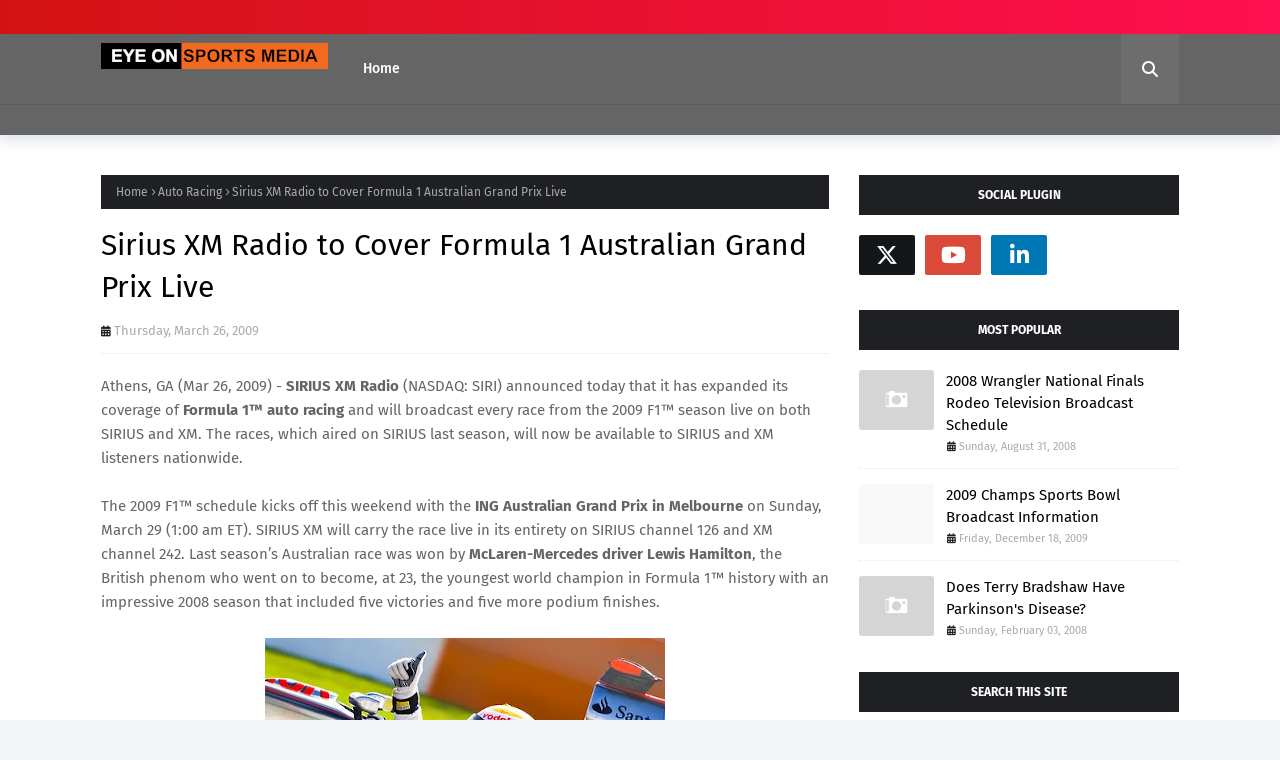

--- FILE ---
content_type: text/javascript; charset=UTF-8
request_url: http://www.eyeonsportsmedia.com/feeds/posts/default/-/Auto%20Racing?alt=json-in-script&max-results=3&callback=jQuery11240308848352011422_1769813117436&_=1769813117437
body_size: 14669
content:
// API callback
jQuery11240308848352011422_1769813117436({"version":"1.0","encoding":"UTF-8","feed":{"xmlns":"http://www.w3.org/2005/Atom","xmlns$openSearch":"http://a9.com/-/spec/opensearchrss/1.0/","xmlns$blogger":"http://schemas.google.com/blogger/2008","xmlns$georss":"http://www.georss.org/georss","xmlns$gd":"http://schemas.google.com/g/2005","xmlns$thr":"http://purl.org/syndication/thread/1.0","id":{"$t":"tag:blogger.com,1999:blog-5214755505913496802"},"updated":{"$t":"2025-10-22T16:52:58.942-04:00"},"category":[{"term":"ESPN"},{"term":"CBS Sports"},{"term":"College Football"},{"term":"College Basketball"},{"term":"National Football League"},{"term":"NBC Sports"},{"term":"Fox Sports"},{"term":"Press Conference Transcripts"},{"term":"Golf"},{"term":"2009 NCAA Men's Basketball Championships"},{"term":"Talent Profiles"},{"term":"Major League Baseball"},{"term":"Press Releases"},{"term":"Southeastern Conference"},{"term":"2009-2010 College Football Bowl Schedule and Broadcast Information"},{"term":"NFL Network"},{"term":"PGA Tour"},{"term":"Social Media"},{"term":"Sports Emmy Awards"},{"term":"2010 Sports Emmy Awards"},{"term":"31st Annual Sports Emmy Awards"},{"term":"Fact Sheets"},{"term":"NFL"},{"term":"2009 NFL Broadcasting Assignments"},{"term":"NBC Sunday Night Football"},{"term":"ABC Sports"},{"term":"Big Ten Network"},{"term":"Nationwide Tour"},{"term":"Social Networking"},{"term":"Big Ten Network Profiles (All)"},{"term":"Bowl Championship Series"},{"term":"ESPN College Gameday"},{"term":"Just for Fun"},{"term":"Photo Galleries"},{"term":"Women's College Basketball"},{"term":"College Hoops"},{"term":"General"},{"term":"Monday Night Football"},{"term":"New Media"},{"term":"Sports USA Radio Network"},{"term":"Talent Profiles - Sports USA Radio Network"},{"term":"NBA"},{"term":"Super Bowl XLIV"},{"term":"2010 Winter Olympics"},{"term":"BCS"},{"term":"ESPN Networks"},{"term":"ESPN2"},{"term":"Executive Profiles"},{"term":"NFL on Fox"},{"term":"Tiger Woods"},{"term":"Social Software"},{"term":"2008 NFL Broadcasting Assignments"},{"term":"Bloggers and Journalism"},{"term":"MLB"},{"term":"NBC Sports Press Releases"},{"term":"NESN"},{"term":"New England Sports Network"},{"term":"Photo Gallery"},{"term":"Sports Media Best Practices"},{"term":"Twitter"},{"term":"2007-2008 College Football Bowl Schedule Broadcast Information"},{"term":"CBS College Sports Network"},{"term":"ESPNU"},{"term":"Jim Nantz"},{"term":"Raycom Sports"},{"term":"Super Bowl"},{"term":"Television Broadcast Schedules"},{"term":"2010 Press Releases"},{"term":"Big Ten Network Profiles (Talent)"},{"term":"Live Blogs"},{"term":"Olympic Games"},{"term":"2008 NCAA Men's Basketball Championships"},{"term":"Commentary"},{"term":"National Hockey League"},{"term":"Video"},{"term":"Athens Regional Foundation Classic"},{"term":"Curling"},{"term":"ESPN Deportes"},{"term":"2008 Sports Emmy Awards"},{"term":"29th Annual Sports Emmy Award Nominations"},{"term":"Fox Sports Press Releases"},{"term":"Media"},{"term":"NHL"},{"term":"2007-2008 College Football Bowl Schedule"},{"term":"2008 College Football Broadcast Schedules"},{"term":"2009-2010 Men's College Basketball"},{"term":"Baseball"},{"term":"Blogs"},{"term":"Curling Television Schedules"},{"term":"Lincoln Financial Sports"},{"term":"The Masters"},{"term":"2009-2010 College Football Television Schedules"},{"term":"ESPN Radio"},{"term":"ESPN360"},{"term":"Talent Profiles - CBS Sports"},{"term":"Bill Chuck"},{"term":"Bob Costas"},{"term":"Darren Rovell"},{"term":"Dave Rowe"},{"term":"Facebook"},{"term":"Fox NFL Sunday"},{"term":"NCAA"},{"term":"Play-By-Play Announcers - Radio"},{"term":"Play-by-Play Profiles"},{"term":"Studio Host Profiles"},{"term":"Super Bowl XLII"},{"term":"Verne Lundquist"},{"term":"2008 Olympics"},{"term":"2009 Bloodshot Eyeball Awards"},{"term":"2009-2010 Curling Television Schedules"},{"term":"2010 Bowl Championship Series"},{"term":"2010 Television Broadcast Schedules"},{"term":"College Basketball Play-By-Play Announcers"},{"term":"National Basketball Association"},{"term":"SEC Football"},{"term":"SportsCenter"},{"term":"Studio Analyst Profiles"},{"term":"TSN CA"},{"term":"Tom Hammond"},{"term":"University of Georgia"},{"term":"2010 Nielsen Ratings"},{"term":"BCS on Fox"},{"term":"Big Ten Tonight"},{"term":"ESPN Press Releases"},{"term":"ESPN Regional Television"},{"term":"Lance Barrow"},{"term":"MLB Network"},{"term":"NASCAR"},{"term":"Sports Illustrated"},{"term":"Super Bowl XLIII"},{"term":"Talent Profiles - ESPN\/ABC Sports"},{"term":"Tim Brando"},{"term":"Universal Sports"},{"term":"Women's College Hoops"},{"term":"2008 College Basketball Invitational"},{"term":"2008 SEC Football Championship"},{"term":"2008 SEC Men's Basketball Championships"},{"term":"2009 Major League Baseball Post-Season"},{"term":"Brent Musburger"},{"term":"CSTV"},{"term":"College Football Play-By-Play Announcers"},{"term":"Craig Silver"},{"term":"ESPN BracketBusters"},{"term":"ESPN College Football"},{"term":"Executive Profiles (Big Ten Network)"},{"term":"FSN South"},{"term":"Figure Skating"},{"term":"Fox Sports BCS Coverage"},{"term":"Gary Danielson"},{"term":"Golf Analysts"},{"term":"Guest Columns"},{"term":"Larry Munson"},{"term":"Media Tools"},{"term":"Sideline Reporters- Radio"},{"term":"Stadion Athens Classic"},{"term":"TNT"},{"term":"Television Production"},{"term":"The Golf Channel"},{"term":"The Open Championship"},{"term":"Tracy Wolfson"},{"term":"Turner Sports"},{"term":"Washington Redskins"},{"term":"2008-2009 College Football Bowl Schedule"},{"term":"2008-2009 College Football Bowl Schedule Broadcast Information"},{"term":"2009 Nielsen Ratings"},{"term":"2010 NCAA Men's Basketball Tournament"},{"term":"2010 NFL Playoff Television Schedules"},{"term":"Big Ten Network Profiles (Executive)"},{"term":"Billy Packer"},{"term":"Bobby Knight"},{"term":"Bryant Gumbel"},{"term":"Colin Cowherd"},{"term":"Daryn Kagan"},{"term":"Dave Neal"},{"term":"Game Analysts - Radio"},{"term":"HBO Sports"},{"term":"Inside the NFL"},{"term":"Journalism"},{"term":"Kirk Herbstreit"},{"term":"MLB Photo Galleries"},{"term":"Polls"},{"term":"Raycom"},{"term":"Reader Questions\/Comments"},{"term":"Sirius XM Radio"},{"term":"Sports Media Blogs"},{"term":"Steve Scheer"},{"term":"TV Analyst Profiles"},{"term":"Tennis"},{"term":"UGA Football"},{"term":"USBWA"},{"term":"2009 NCAA Basketball Championships"},{"term":"2009-2010 College Basketball Television Schedules"},{"term":"2009-2010 College Football Broadcasting Assignments"},{"term":"2009-2010 NBA Broadcast Schedules"},{"term":"960 the Ref"},{"term":"Bill Pidto"},{"term":"Bobby Clampett"},{"term":"Boston Red Sox"},{"term":"Brad Nessler"},{"term":"Brand Management"},{"term":"CBS Sports Press Releases"},{"term":"Charles Davis"},{"term":"Chicago Tribune"},{"term":"CoSIDA"},{"term":"Craig James"},{"term":"Deadspin"},{"term":"Dick Vitale"},{"term":"E:60"},{"term":"ESPN Classic"},{"term":"Erin Andrews"},{"term":"Fox Sports Supports"},{"term":"George Bodenheimer"},{"term":"Gus Johnson"},{"term":"Horse Racing"},{"term":"Lee Corso"},{"term":"MLB on Fox"},{"term":"NASCAR on Fox"},{"term":"NBA on ABC"},{"term":"Obituaries"},{"term":"PGA Tour on CBS Sports"},{"term":"Sideline Reporter Profiles"},{"term":"Soccer"},{"term":"Sports Photographs"},{"term":"Steve Milton"},{"term":"Technology in Media"},{"term":"Tony Kornheiser"},{"term":"University of Connecticut"},{"term":"University of Florida"},{"term":"University of Kentucky"},{"term":"University of Missouri"},{"term":"University of Pittsburgh"},{"term":"Villanova"},{"term":"Westwood One"},{"term":"Women's College Basketball 2007-2008 TV Schedule"},{"term":"2007 NFL Broadcasting Assignments (All)"},{"term":"2008 BCS Bowl Game Replays"},{"term":"2008 Summer Olympics"},{"term":"2008 Television Broadcast Schedules"},{"term":"2008 World Series"},{"term":"2009 BCS Bowl Game Replays"},{"term":"2009 BCS Championship Game"},{"term":"2009 Masters"},{"term":"Awards"},{"term":"Boston Bruins"},{"term":"Bowl Games and Social Media"},{"term":"Boxing"},{"term":"CBS News"},{"term":"Chris Berman"},{"term":"Claude Felton"},{"term":"College Basketball Game Analyst"},{"term":"Craig Bolerjack"},{"term":"Disney"},{"term":"ESPN the Magazine"},{"term":"Executive Profiles (ESPN)"},{"term":"FSN Florida"},{"term":"Figure Skating Broadcast Schedules"},{"term":"Georgia Tech"},{"term":"Gonzaga"},{"term":"Interviews"},{"term":"James Brown"},{"term":"Jefferson-Pilot Sports"},{"term":"Joe Paterno"},{"term":"Journalists"},{"term":"Lane Kiffin"},{"term":"LeslieAnne Wade"},{"term":"Mizlou Sports News Network"},{"term":"Pardon the Interruption"},{"term":"Penn State"},{"term":"Purdue"},{"term":"Regional Sports Networks"},{"term":"Sean McManus"},{"term":"Sun Sports"},{"term":"TBS"},{"term":"Tim Tebow"},{"term":"Turner Broadcasting System"},{"term":"USA Today"},{"term":"United States Basketball Writers Association"},{"term":"University of Georgia Football"},{"term":"University of Louisville"},{"term":"University of North Carolina"},{"term":"University of Oklahoma"},{"term":"Versus"},{"term":"World Championship Sports Network"},{"term":"2008 NCAA Basketball Championships"},{"term":"2009 ESPNU BracketBusters"},{"term":"2009 SEC Championship"},{"term":"2009-2010 College Football Bowl Games"},{"term":"2010 BCS Championship Game"},{"term":"60 Minutes"},{"term":"Alabama Football"},{"term":"Army - Navy Game"},{"term":"Atlanta Journal-Constitution"},{"term":"Big East"},{"term":"Bob Rathbun"},{"term":"Book Reviews"},{"term":"CBSSports.com"},{"term":"CNBC"},{"term":"CTV"},{"term":"Clark Kellogg"},{"term":"College Football Photo Galleries"},{"term":"Color Analyst Profiles"},{"term":"Comcast"},{"term":"Comcast\/Charter Southeast Sports (CSS)"},{"term":"Cowbell Girl"},{"term":"Dan Bonner"},{"term":"Dick Enberg"},{"term":"Digital Media"},{"term":"Duke University"},{"term":"ESPN Golf Schools"},{"term":"Economy"},{"term":"Emmy Awards"},{"term":"FSN North"},{"term":"Featured Content"},{"term":"Frank Mercogliano"},{"term":"Futuradosmil Photo Galleries"},{"term":"HBO"},{"term":"Hannah Storm"},{"term":"High School Football"},{"term":"Houston Chronicle"},{"term":"Jay Bilas"},{"term":"Jim Cornell"},{"term":"Joe Buck"},{"term":"Joe Tessitore"},{"term":"John Madden"},{"term":"Karl Ravech"},{"term":"Kelly Tilghman"},{"term":"MLB Tonight"},{"term":"Media Rights"},{"term":"Men's College Basketball 2007-2008 Basketball TV Schedule"},{"term":"Men's College Basketball 2008-2009 Basketball TV Schedule"},{"term":"Michigan State University"},{"term":"Mike Arnold"},{"term":"Mike Tirico"},{"term":"Minority Coaches"},{"term":"NBA on TNT"},{"term":"NFL Films"},{"term":"National Finals Rodeo"},{"term":"Neil Best"},{"term":"Niagara University"},{"term":"Outside the Lines"},{"term":"Phil Simms"},{"term":"Producer Profiles"},{"term":"Seth Davis"},{"term":"SportSouth"},{"term":"Stadium Photo Galleries"},{"term":"Syracuse University"},{"term":"Talent Assignments - NBC Sports 2008 Summer Olympic Games"},{"term":"Teddy Atlas"},{"term":"Television Graphics"},{"term":"Terry Bradshaw"},{"term":"Thom Brennaman"},{"term":"Tim McCarver"},{"term":"U.S. Open (Golf)"},{"term":"University of Georgia Basketball"},{"term":"University of Memphis"},{"term":"Urban Meyer"},{"term":"Vin DeVito"},{"term":"WCSN"},{"term":"Washington Post"},{"term":"2007 NFL Broadcasting Assignments (Fox Sports)"},{"term":"2008 ALCS"},{"term":"2008 Bloodshot Eyeball Awards"},{"term":"2008 NCAA Women's Basketball Championships"},{"term":"2009 - 2010 NFL Schedules"},{"term":"2009 MLB All-Star Game"},{"term":"2009 Major League Baseball TV Schedules"},{"term":"2009-2010 Women's College Basketball"},{"term":"2010 Daytona 500"},{"term":"2010 Major League Baseball TV Schedules"},{"term":"2010 NHL WInter Classic"},{"term":"ABC"},{"term":"ACC Photo Galleries"},{"term":"About this Site"},{"term":"Al Michaels"},{"term":"American Hockey League"},{"term":"Andy Katz"},{"term":"Artie Kempner"},{"term":"Artículos en español"},{"term":"Athens Banner-Herald"},{"term":"Atlanta Falcons"},{"term":"Australian Open"},{"term":"Baltimore Sun"},{"term":"Baseball Press Releases"},{"term":"Big Ten Football Saturday"},{"term":"Big Ten Tip-Off Show"},{"term":"Bill Hunter Photo Galleries"},{"term":"Bill Raftery"},{"term":"Birthdays and Milestones"},{"term":"Bleacher Report"},{"term":"Bob Trumpy"},{"term":"Boise State"},{"term":"Boston Marathon"},{"term":"Breaking News"},{"term":"Brent Musberger"},{"term":"British Open"},{"term":"Broadcasting Jobs"},{"term":"Buzz Bissinger"},{"term":"CNN\/SI"},{"term":"Champions Tour"},{"term":"Chip Towers"},{"term":"Chris Fowler"},{"term":"Chris Martin"},{"term":"College Basketball Press Releases"},{"term":"College Basketball Studio Analysts"},{"term":"College Football Game Analysts"},{"term":"College Sports"},{"term":"College Sports Information Directors of America (CoSIDA)"},{"term":"Cricket"},{"term":"Cris Collinsworth"},{"term":"Cycling"},{"term":"Cycling Television Schedules"},{"term":"Dave Baker"},{"term":"David Pollack"},{"term":"DirectTV"},{"term":"ESPN Anchor Profiles"},{"term":"ESPN Deportes La Revista"},{"term":"ESPN Photos"},{"term":"ESPN Publishing"},{"term":"ESPN ScoreCenter"},{"term":"ESPNEWS"},{"term":"Ed Goren"},{"term":"Ed Sherman"},{"term":"Executive Profiles - Fox Sports New York"},{"term":"FSN"},{"term":"Figure Skating Press Releases"},{"term":"Football Night in America 2009 Notes and Quotes"},{"term":"Frank Chirkinian"},{"term":"Gerry DiNardo"},{"term":"Golf Broadcast Schedules"},{"term":"Holly Rowe"},{"term":"Howard Griffith"},{"term":"IBM"},{"term":"Idaho State University"},{"term":"Jenn Brown"},{"term":"Jimmy Sexton"},{"term":"Joe Schad"},{"term":"John Fontana"},{"term":"Journalistic Ethics"},{"term":"Ken Aagaard"},{"term":"Ken Fang"},{"term":"Kevin Harlan"},{"term":"LSU"},{"term":"Larry Conley"},{"term":"Leon Schweir"},{"term":"Linda Malino"},{"term":"Mark Grant"},{"term":"Mark Silverman"},{"term":"Matthew Stafford"},{"term":"Media Management"},{"term":"Men's College Basketball 2008-2009 TV Broadcast Schedule"},{"term":"Michael Phelps"},{"term":"Mike Patrick"},{"term":"NBA Play-ByPlay"},{"term":"NBA TV"},{"term":"NCAA Football"},{"term":"NCAA Men's Basketball Tournament Host Sites"},{"term":"NESN SportsDesk"},{"term":"NFL Play-By-Play"},{"term":"National Sportscaster and Sportswriters Hall of Fame"},{"term":"New York Times"},{"term":"Newsday"},{"term":"Nick Faldo"},{"term":"PGA Tour Television Broadcast Schedules"},{"term":"People on the Move"},{"term":"Pete Carroll"},{"term":"Picture Spotlight From Yardbarker"},{"term":"Privacy Issues"},{"term":"Professional Bull Riders"},{"term":"Rainbow Sports Networks"},{"term":"Real Sports with Bryant Gumbel"},{"term":"Roberto Abramowitz"},{"term":"Ryan Yanoshak"},{"term":"Sarah Palin"},{"term":"Shaquille O'Neal"},{"term":"Showtime Sports"},{"term":"Sports Advertising"},{"term":"Sports Anchor Profiles"},{"term":"Sports Business Daily"},{"term":"Sports Information"},{"term":"Sports Marketing"},{"term":"Sports Media Monopolies"},{"term":"Sports Movies"},{"term":"Sports TV Jobs"},{"term":"Sportswriter Profiles"},{"term":"Steve Beurlein"},{"term":"Steve Buckhantz"},{"term":"Steve Karasik"},{"term":"Steve McNair"},{"term":"Stewart Mandel"},{"term":"TCU"},{"term":"TCU Football"},{"term":"TV Reporter Profiles"},{"term":"Talent Profiles - FSN Florida"},{"term":"Talent Profiles - Sun Sports"},{"term":"Talent Profiles - The Golf Channel"},{"term":"Television Crew Photos"},{"term":"Tennessee Football"},{"term":"Texas"},{"term":"Texas Tech"},{"term":"The NFL on CBS"},{"term":"The SEC on CBS"},{"term":"Tom Watson"},{"term":"Tony Barnhart"},{"term":"Tony Petitti"},{"term":"USC Football"},{"term":"USO Tours"},{"term":"Universal Sports Press Releases"},{"term":"University of Arizona"},{"term":"University of Kansas"},{"term":"University of Michigan"},{"term":"WWE"},{"term":"Washington Redskins Interviews"},{"term":"Wayne Larrivee"},{"term":"Whit Watson"},{"term":"Will Leitch"},{"term":"World Wrestling Entertainment"},{"term":"Xavier University"},{"term":"2008 MLB Championship Broadcast Schedules"},{"term":"2008 NCAA Division I Men's Ice Hockey Championships"},{"term":"2008 National Finals Rodeo"},{"term":"2008 Nielsen Ratings"},{"term":"2008-2009 Curling Television Schedules"},{"term":"2009 Baseball Television Schedules"},{"term":"2009 Bowl Championship Game"},{"term":"2009 NBA Television Broadcast Schedules"},{"term":"2009 Sports Emmy Awards"},{"term":"2009-2010 NFL Broacast Schedules"},{"term":"2010 Masters"},{"term":"2010 NHL Game of the Week"},{"term":"2010 World Cup Photo Galleries"},{"term":"2011 NCAA Men's Basketball Tournament"},{"term":"29th Annual Sports Emmy Awards"},{"term":"30th Annual Sports Emmy Award Nominations"},{"term":"30th Annual Sports Emmy Awards"},{"term":"A.J. Daulerio"},{"term":"AHL"},{"term":"AHL All-Star Game"},{"term":"AP"},{"term":"Ahmad Rashad"},{"term":"Amar'e Stoudemire"},{"term":"Anaheim Ducks"},{"term":"Association for Women in Sports Media (AWSM)"},{"term":"Atlantic Coast Conference"},{"term":"Auburn University Football"},{"term":"Auto Racing"},{"term":"BBC"},{"term":"BBC Television Broadcast Schedules"},{"term":"BCS Championship Press Conferences"},{"term":"Baseball Tonight"},{"term":"Big 12 Conference"},{"term":"Big East Network"},{"term":"Big Ten Extra Points"},{"term":"Bill Simmons"},{"term":"Binghamton University"},{"term":"Bob Davie"},{"term":"Bob Dekas"},{"term":"Boise State Football"},{"term":"Bonnie Bernstein"},{"term":"Books"},{"term":"Boomer Esiason"},{"term":"Boston Sports Media Watch"},{"term":"Brendan O'Reilly"},{"term":"Brian Billick"},{"term":"British Broadcasting Corporation"},{"term":"Bruce Madej."},{"term":"Business Controls"},{"term":"CBC"},{"term":"CBS Sportsline"},{"term":"Cal Ripken"},{"term":"Canadian Broadcasting Company"},{"term":"Charlie Carlucci"},{"term":"Charron Fisher"},{"term":"Chris Collinsworth"},{"term":"Chris Pika"},{"term":"Chris Svendsen"},{"term":"Chuck Will"},{"term":"Citizen Journalists"},{"term":"College Football Analysts"},{"term":"College Lacrosse"},{"term":"Colorado State Football"},{"term":"Comcast SportsNet"},{"term":"Concussions"},{"term":"Costas NOW"},{"term":"Dan Fouts"},{"term":"Dave Archer"},{"term":"Dave Revsine"},{"term":"David Barron"},{"term":"David Feherty"},{"term":"David Stern"},{"term":"Dennis Eckersley"},{"term":"Detroit Lions"},{"term":"Digger Phelps"},{"term":"Director Profiles"},{"term":"Drexel"},{"term":"Duke"},{"term":"ESPN 3D"},{"term":"ESPN Books"},{"term":"ESPN GameDay"},{"term":"ESPN Owned Bowl Games"},{"term":"ESPN Photo Galleries"},{"term":"ESPN the Weekend"},{"term":"ESPN2 HD"},{"term":"ESPNU BracketBusters"},{"term":"England Sport Photo Galleries"},{"term":"Ernie Harwell"},{"term":"Ernie Johnson"},{"term":"Executive Profiles (CBS Sports)"},{"term":"Executive Profiles - MSG Media"},{"term":"FIFA U-20 World Cup"},{"term":"FSN Bay Area"},{"term":"FSN New England"},{"term":"FWAA"},{"term":"Fact Sheets (Radio Networks)"},{"term":"Fang's Bites"},{"term":"Fantasy Sports"},{"term":"Fiesta Bowl Press Conferences"},{"term":"Football Night in America"},{"term":"Fox SN South"},{"term":"Friday Night Fights"},{"term":"Furman Bisher"},{"term":"Game Analysts - NBA"},{"term":"Garry Patterson"},{"term":"Gary McCord"},{"term":"Georgia Tech Photo Galleries"},{"term":"Glen Mason"},{"term":"Golf Play-By-Play Commentators"},{"term":"Greg Amsinger"},{"term":"Harry Kalas"},{"term":"Hazel Mae"},{"term":"Hockey"},{"term":"Hockey Broadcast Information"},{"term":"Hockey Press Releases"},{"term":"Horizon League"},{"term":"Hulu"},{"term":"Industry News"},{"term":"Inspirational Stories"},{"term":"Instant Replay"},{"term":"Ironman"},{"term":"Ironman Triathlon"},{"term":"Jake Olson"},{"term":"Jake Wade Award"},{"term":"Jim Gray"},{"term":"Jimmy Dykes"},{"term":"Jimmy Rayburn"},{"term":"Jimmy V Classic"},{"term":"Joe Band"},{"term":"Joe Favorito"},{"term":"John Daly"},{"term":"John Kaltefleiter"},{"term":"John King"},{"term":"Keith Clinkscales"},{"term":"Kenny Albert"},{"term":"Kentucky Derby"},{"term":"Las Vegas Bowl"},{"term":"Laurie Orlando"},{"term":"Le Moyne College"},{"term":"Lisa Salters"},{"term":"Los Angeles Angels Photo Galleries"},{"term":"Lute Olson"},{"term":"Marathon"},{"term":"Mark McGwire"},{"term":"Mark Richt"},{"term":"Marty Aronoff"},{"term":"Matt Millen"},{"term":"Matt Stafford"},{"term":"Matt Stewart"},{"term":"Matt Stinchcomb"},{"term":"Men's College Basketball"},{"term":"Men's College Basketball 2009-2010 TV Schedule"},{"term":"Michael Bamberger"},{"term":"Michael Vick"},{"term":"Microsoft Silverlight"},{"term":"Mid-American Conference (MAC)"},{"term":"Mike Aresco"},{"term":"Mike Burks"},{"term":"Mike Stamus"},{"term":"Minor League Baseball Play-By-Play Announcers"},{"term":"Minorities in Sports Media"},{"term":"Mobile Data"},{"term":"Monday Night Countdown"},{"term":"NASCAR on TNT"},{"term":"NBC News"},{"term":"NCAA Basketball"},{"term":"NCAA Blogging Policy"},{"term":"NFR"},{"term":"NY Times"},{"term":"Nancy Lieberman"},{"term":"Nashville Predators"},{"term":"National Spelling Bee"},{"term":"New York Yankees"},{"term":"Nick Saban"},{"term":"Nielsen Ratings"},{"term":"Nielsen Research"},{"term":"Nielson Ratings"},{"term":"Nodar Kumaritashvili"},{"term":"O.J. Simpson"},{"term":"OMNI Television"},{"term":"Ohio State"},{"term":"Olympic Sports"},{"term":"One Shining Moment"},{"term":"Oscar Robinson Trophy"},{"term":"PGA Championship"},{"term":"Pam Ward"},{"term":"Pat Forde"},{"term":"Pat Haden"},{"term":"Patrick Herde"},{"term":"Peabody Awards"},{"term":"Phil Mickelson"},{"term":"Playoff PAC"},{"term":"Presentations"},{"term":"Production Tools"},{"term":"Race in Sports Media"},{"term":"Radio"},{"term":"Rainbow Media"},{"term":"Ray Frager"},{"term":"Raúl Allegre"},{"term":"Revista ESPN"},{"term":"Ric LaCivita"},{"term":"Rich Russo"},{"term":"Rick Majerus"},{"term":"Roger Goodell"},{"term":"Rogers Sportsnet"},{"term":"Rugby"},{"term":"SEC Media Days 2009"},{"term":"SEC Men's Basketball"},{"term":"SEC Network"},{"term":"Score Media"},{"term":"Sean McDonough"},{"term":"Sean Taylor"},{"term":"Shaun Brooks Photo Galleries"},{"term":"Siena"},{"term":"Sirius NFL Radio"},{"term":"Skip Bayless"},{"term":"Slideshows"},{"term":"Snowboarding"},{"term":"Soccer Photo Galleries"},{"term":"Software Tools"},{"term":"Sports Broadcasting Careers"},{"term":"Sports Business Journal"},{"term":"Sports Comedy"},{"term":"Sports Media"},{"term":"Sports Media Careers"},{"term":"Sports Media Journal"},{"term":"Sports Media Publicationa"},{"term":"Statistics"},{"term":"Stephen Colbert"},{"term":"Steroids"},{"term":"Steve Phillips"},{"term":"Stuart Scott"},{"term":"Studio Hosts - Radio"},{"term":"SunSports"},{"term":"Super Bowl Commercials"},{"term":"Suzanne Smith"},{"term":"Suzy Kolber"},{"term":"Suzy Shuster"},{"term":"Swoosh Inside Nike"},{"term":"TBI"},{"term":"TNT Press Releases"},{"term":"TV Sports History"},{"term":"Talent Profiles - Curling"},{"term":"Ted Gangi"},{"term":"Tennis Television Schedules"},{"term":"The Big Lead"},{"term":"The Daly Planet"},{"term":"The Herd with Colin Cowherd"},{"term":"Tim Brant"},{"term":"Tim Doyle"},{"term":"Tim Finchem"},{"term":"Tom Jackson"},{"term":"Tommy Tuberville"},{"term":"Tony La Russa"},{"term":"U.S. Marshals"},{"term":"University of Florida Football"},{"term":"V Foundation. ESPYS"},{"term":"VARTV.com. Virginia-Pilot"},{"term":"WBNG"},{"term":"WWOR-TV"},{"term":"Washington Huskies"},{"term":"Washington Nationals"},{"term":"Western Kentucky"},{"term":"World Cup Photo Galleries"},{"term":"XM Radio"},{"term":"Álvaro Martín"},{"term":"2007 Heisman Trophy Presentation"},{"term":"2007 Media Eclipse Award"},{"term":"2007 NFL Broadcasting Assignments (CBS Sports)"},{"term":"2007 National Finals Rodeo"},{"term":"2007 SEC Championship"},{"term":"2008 AFC Championship Game"},{"term":"2008 BCS Championship Game"},{"term":"2008 Fiesta Bowl"},{"term":"2008 Football Night in America"},{"term":"2008 Men's NIT"},{"term":"2008 Men's National Invitational Tournament"},{"term":"2008 NCAA Division I Wrestling Championships"},{"term":"2008 NCAA Men's Division I Lacrosse Championship"},{"term":"2008 Pre-Season NIT"},{"term":"2008 The NFL on CBS"},{"term":"2008 World Series Production Assignments"},{"term":"2008-2009 College Basketball"},{"term":"2009 Bowl Championship Series"},{"term":"2009 Heisman Trophy Presentation"},{"term":"2009 Mens's Pre-Season NIT"},{"term":"2009 NCAA Men's Division I Lacrosse Championship"},{"term":"2009 NCAA Women's Basketball Championship"},{"term":"2009 NFL Draft"},{"term":"2009 National Finals Rodeo"},{"term":"2009 Women's Pre-Season NIT"},{"term":"2009-2010 College Football Bowl TV Ratings"},{"term":"2009-2010 NFL Broadcast Schedules"},{"term":"2010 -2011 NFL Television Schedules"},{"term":"2010 Australian Open"},{"term":"2010 College Lacrosse Broadcast Schedules"},{"term":"2010 FIFA World Cup"},{"term":"2010 NFL Playoffs"},{"term":"2010 Pro Bowl"},{"term":"2010 Winter Games Photo Galleries"},{"term":"2010-2011 College Football Television Schedules"},{"term":"2011 NHL WInter Classic"},{"term":"2016 Olympics"},{"term":"31st Annual Sports Emmy Award Nominations"},{"term":"32st Annual Sports Emmy Award Nominations"},{"term":"ABC Family"},{"term":"ABC Radio"},{"term":"ABC’s Wide World of Sports"},{"term":"ACC"},{"term":"ACC Women's Basketball"},{"term":"ACLU"},{"term":"ADHD"},{"term":"AOL Fanhouse"},{"term":"APTN"},{"term":"AVID"},{"term":"Accidents"},{"term":"Acknowledgements"},{"term":"Adam Freifeld"},{"term":"Adam James"},{"term":"Adolph Rupp"},{"term":"Africa Cup of Nations"},{"term":"Agents"},{"term":"Al Trautwig"},{"term":"Alabama Photo Galleries"},{"term":"Alba Colon"},{"term":"Alex Flanagan"},{"term":"Alex Rodriguez"},{"term":"Alexander Wolff"},{"term":"All American Bowl"},{"term":"Allan Kreda"},{"term":"Alycia Lane"},{"term":"American Idol"},{"term":"Andre Ware"},{"term":"Andrea Joyce"},{"term":"Andrew Magee"},{"term":"Andy Brickley"},{"term":"Andy Gresh"},{"term":"Andy Staple"},{"term":"Apollo 11"},{"term":"Arena Football League"},{"term":"Arizona Football"},{"term":"Arkansas"},{"term":"Armed Forces Bowl"},{"term":"Art Harris"},{"term":"Arthur Blank"},{"term":"Arthur Harris"},{"term":"Asian Television Network"},{"term":"Associated Press"},{"term":"Association of Women in Radio and Television (AWRT)"},{"term":"At the Half"},{"term":"Atlanta Hawks"},{"term":"Atlantic 10"},{"term":"Audio Gaffes"},{"term":"Auto Racing Broadcast Schedules"},{"term":"Awful Announcing"},{"term":"BCA"},{"term":"BYU Football"},{"term":"Baltimore Orioles Photo Galleries"},{"term":"Baltimore Ravens Photo Galleries"},{"term":"Barack Obama"},{"term":"Barry Pederson"},{"term":"Barry Switzer"},{"term":"Baseball Books"},{"term":"Basketball Hall of Fame"},{"term":"Basketball Photo Galleries"},{"term":"Basketball Times"},{"term":"Bass Fishing"},{"term":"Belarus Sport Photo Galleries"},{"term":"Ben Roethlisberger"},{"term":"Big East Photo Galleries"},{"term":"Big East Tournament"},{"term":"Big Ten Men's Basketball"},{"term":"Big Ten Network Profiles (Production)"},{"term":"Bill Macatee"},{"term":"Bill Parcells"},{"term":"Bill Rosinski"},{"term":"Billy Henderson"},{"term":"Billy Mays"},{"term":"Billy-Ball"},{"term":"Black Coaches and Administrators"},{"term":"Black Magic"},{"term":"Blackberry Applications"},{"term":"Blogs with Balls"},{"term":"Bob Griese"},{"term":"Bob Matina"},{"term":"Bob Molinaro"},{"term":"Bob Neal"},{"term":"Bob Papa"},{"term":"Bob Raissman"},{"term":"Bob Rauscher"},{"term":"Bob Ryan"},{"term":"Bob Schukai"},{"term":"Bob Uecker"},{"term":"Bobby Dodd Stadium"},{"term":"Bobby Petrino"},{"term":"Bobby Ross"},{"term":"Bowl Games"},{"term":"Boxing Writers Association of America (BWAA)"},{"term":"Brad Faxon"},{"term":"Brandon Coutu"},{"term":"Brant Ringler"},{"term":"Breeders Cup"},{"term":"Brendon Todd"},{"term":"Brennan Webb"},{"term":"Brian Barnhart"},{"term":"Brian VanGorder"},{"term":"British Sky Broadcasting"},{"term":"Bruce Feldman"},{"term":"Bruce Madej"},{"term":"Bruce Pearl"},{"term":"Buck Belue"},{"term":"Buck Lanford"},{"term":"Bud Selig"},{"term":"Bull Riding"},{"term":"Burke Magnus"},{"term":"CBS College Sports"},{"term":"CBS Mobile"},{"term":"CBS'"},{"term":"CCollege Ice Hockey"},{"term":"CINE Golden Eagle Awards"},{"term":"CNN"},{"term":"CNet"},{"term":"Cable TV"},{"term":"Canadian Tour"},{"term":"Canon"},{"term":"Cara Capuano"},{"term":"Carter Blackburn"},{"term":"Cathy Baretto"},{"term":"Cathy Weeden"},{"term":"Chad Ochocinco"},{"term":"Charles Bloom"},{"term":"Charlie Moore"},{"term":"Charlie Weis"},{"term":"Chicago Sun-Times"},{"term":"Chicago White Sox Photo Galleries"},{"term":"Chick-fil-A Kickoff Game"},{"term":"Chip Carey"},{"term":"Chris Brame"},{"term":"Chris Jessee"},{"term":"Chris McCloskey"},{"term":"Chris Myers"},{"term":"Chris Petersen"},{"term":"Chris Spielman"},{"term":"Christine Brennan"},{"term":"Christine Driessen"},{"term":"Chyron"},{"term":"Chyron Duet"},{"term":"Chyron Infinit"},{"term":"Cincinnati Bearcat Photo Galleries"},{"term":"Cincinnati Reds"},{"term":"Clarke Kellogg"},{"term":"Clemson"},{"term":"Cleveland Cavaliers"},{"term":"Colleen Dominguez"},{"term":"College Athletics"},{"term":"College Baseball Play-By-Play"},{"term":"College Basketball Photo Galleries"},{"term":"College Foootball"},{"term":"College Football Nielsen Ratings"},{"term":"College Football Press Conference Transcripts"},{"term":"College Football Press Releases"},{"term":"College Football Ratngs"},{"term":"College Football Rebroadcasts"},{"term":"College GameDay"},{"term":"College Gymnastics"},{"term":"College Hockey"},{"term":"College Hoops 2Night"},{"term":"College Hoops Photo Galleries"},{"term":"College Ice Hockey"},{"term":"College Wrestling"},{"term":"College Wrestling Broadcast Schedules"},{"term":"Comcast Sports Southeast (CSS)"},{"term":"Comcast Sportsnet Mid-Atlantic"},{"term":"Commentator Profiles"},{"term":"Computer Games"},{"term":"Conan O'Brien"},{"term":"Conde Nast Portfolio"},{"term":"Copyright Law"},{"term":"Corporate Governance"},{"term":"Cox Sports Television"},{"term":"Craig Ritchie"},{"term":"Cricket Press Releases"},{"term":"Crimes and Misdemeanors"},{"term":"Croatia Sport Photo Galleries"},{"term":"Cross Country"},{"term":"Curt Gowdy Media Awards"},{"term":"Cycling.TV"},{"term":"DC United"},{"term":"Dale Brown"},{"term":"Dan Dierdorf"},{"term":"Dan Reeves"},{"term":"Dan Snyder"},{"term":"Dana Jacobson"},{"term":"Data Presentation"},{"term":"Dave McCarty"},{"term":"Dave Sims"},{"term":"David Hale"},{"term":"David Hasselhoff"},{"term":"David Hill"},{"term":"David Johnston"},{"term":"David Michaels"},{"term":"David Neal"},{"term":"David Preschlack"},{"term":"David Rummells"},{"term":"David Steele"},{"term":"Daytona 500"},{"term":"DeAngelo Williams"},{"term":"DeWayne Peevy"},{"term":"Dean Buchan"},{"term":"Deb Gelman"},{"term":"Debbie Antonelli"},{"term":"Deion Sanders"},{"term":"Dennis Franchione"},{"term":"Dennis Green"},{"term":"Depression"},{"term":"Desmond Howard"},{"term":"Dick Bremer"},{"term":"Dick Button"},{"term":"Dick Mast"},{"term":"Dick Schaap Writing Award"},{"term":"Dick Stockton"},{"term":"Director Profiles - CBS Sports"},{"term":"Documentaries"},{"term":"Dominick Marziliano Photo Galleries"},{"term":"Dominique Wilkins"},{"term":"Don Criqui"},{"term":"Don Hewitt"},{"term":"Don McGuire"},{"term":"Don Ohlmeyer"},{"term":"Don Orsillo"},{"term":"Doug Collins"},{"term":"Douglas Berman"},{"term":"Down Syndrome"},{"term":"Due North Outdoors"},{"term":"Duel in the Pool"},{"term":"Dwight Howard"},{"term":"ECHL"},{"term":"ESON Deportes"},{"term":"ESPN 2009-1010 Men's Basketball Broadcast Assignments"},{"term":"ESPN Campus Connection"},{"term":"ESPN College Football Saturday Primetime"},{"term":"ESPN College Hoops Tonight"},{"term":"ESPN Deportes Radio"},{"term":"ESPN Deportes Television"},{"term":"ESPN Digital Media"},{"term":"ESPN Dream Job"},{"term":"ESPN Enterprises"},{"term":"ESPN Family of Networks"},{"term":"ESPN Films"},{"term":"ESPN Friday Night Fights"},{"term":"ESPN Gameday John Stashower"},{"term":"ESPN HD"},{"term":"ESPN International"},{"term":"ESPN Mobile"},{"term":"ESPN Outdoors"},{"term":"ESPN Pay-Per-View"},{"term":"ESPN Photos Galleries"},{"term":"ESPN Publications"},{"term":"ESPN Schedules"},{"term":"ESPN Soccernet"},{"term":"ESPN Sports Reporters"},{"term":"ESPN Web Site"},{"term":"ESPN on ABC"},{"term":"ESPN on Demand"},{"term":"ESPN's Sports Reporters"},{"term":"ESPN's Sunday Night Baseball"},{"term":"ESPN.com"},{"term":"ESPN2 College Hoops 2Night"},{"term":"ESPN2's Cable in the Classroom SportsFigures"},{"term":"ESPNDB"},{"term":"ESPNLocal.com Initiative"},{"term":"ESPNNewYork.com"},{"term":"ESPNU Bracketology"},{"term":"ESPNU Campus Connection"},{"term":"ESPNU HD"},{"term":"ESPNdeportes.com"},{"term":"ESPYS"},{"term":"EagleBank Bowl"},{"term":"Eclipse Award"},{"term":"Eclipse Awards"},{"term":"Ed  Erhardt"},{"term":"Ed Berliner"},{"term":"Ed Cunningham"},{"term":"Editorial Profiles"},{"term":"Elizabeth Conlisk"},{"term":"Endorsement Deals"},{"term":"Endorsements"},{"term":"English Premier League"},{"term":"Enrique Oliu"},{"term":"Eric Frede"},{"term":"Erik Kuselias"},{"term":"Erin Harvego"},{"term":"European Magners League Photo Galleries"},{"term":"European Sport Photo Galleries"},{"term":"European Tour"},{"term":"Executive Profile Summaries (All)"},{"term":"Executive Profiles (NFL Network)"},{"term":"Executive Profiles (Women)"},{"term":"Executive Profiles - ESPN"},{"term":"Executive Profiles - ESPN International"},{"term":"Executive Profiles - MSG Network"},{"term":"FIFA"},{"term":"FIFA World Cup"},{"term":"FOX NASCAR Sunday"},{"term":"FOX Soccer Channel"},{"term":"FOX Sports Director Profiles"},{"term":"FOX Sports South\/SportSouth Press Releases"},{"term":"FOX SportsNet"},{"term":"FS South"},{"term":"FWAA Super 11"},{"term":"Fallon Eagle Standard"},{"term":"Final Cut Pro"},{"term":"Financial Times"},{"term":"Flickr"},{"term":"Flomotion"},{"term":"Football Writers Association of America"},{"term":"Formula 1"},{"term":"Fox College Sports"},{"term":"Fox SN South Baseball"},{"term":"Fox5 Atlanta"},{"term":"Frank Beamer"},{"term":"Fred Gaudelli"},{"term":"Fred S. Stabley"},{"term":"Fresno State Football"},{"term":"Friday Night Tailgate"},{"term":"Fuzzy Zoeller"},{"term":"Game Analysts"},{"term":"Game of Shadows"},{"term":"GameOn"},{"term":"Gary Bettman"},{"term":"Gary Parrish"},{"term":"Gatorade"},{"term":"Gender Equity"},{"term":"Gene Keady"},{"term":"George Michael"},{"term":"Georgia Dome"},{"term":"Gil Schwartz"},{"term":"Gilbert Arenas"},{"term":"Glen Gondrezick"},{"term":"Glenn Adamo"},{"term":"Golf Press Releases"},{"term":"Golf Week"},{"term":"Golfweek"},{"term":"Good Works"},{"term":"Gord Kluzak"},{"term":"Greg Anthony"},{"term":"Greg Gumbel"},{"term":"Guest Editorials"},{"term":"Gymnastics"},{"term":"Gymnastics Press Releases"},{"term":"Hammond Reynolds"},{"term":"Harlem Globetrotters"},{"term":"Harold Bryant"},{"term":"Harold Reynolds"},{"term":"Harvey Frommer"},{"term":"Hazing"},{"term":"Heather Cox"},{"term":"Heisman Trophy Ratings"},{"term":"Hockey Media"},{"term":"Holiday Bowl"},{"term":"Hollywood Reporter"},{"term":"Horse Racing Photo Galleries"},{"term":"Host Profiles"},{"term":"Howard Cosell"},{"term":"Howie Schwab"},{"term":"Hubie Brown"},{"term":"IAAF"},{"term":"IOC"},{"term":"ISP"},{"term":"Ian Eagle"},{"term":"Immaculata College"},{"term":"In The News"},{"term":"Indiana University"},{"term":"Industry Trends"},{"term":"Inez Sainz"},{"term":"Information Technology Controls"},{"term":"Irish Sport Photo Galleries"},{"term":"Israeli Sports Photo Galleries"},{"term":"J.P. Hayes"},{"term":"Jack Armstrong"},{"term":"Jack Edwards"},{"term":"Jamie Little"},{"term":"Jason Dachman"},{"term":"Jason Whitlock"},{"term":"Jay Marrioti"},{"term":"Jay Paterno"},{"term":"Jay Rothman"},{"term":"Jayme Parker"},{"term":"Jeanne Zelasko"},{"term":"Jeff Dantzler"},{"term":"Jeff Sagarin"},{"term":"Jerry Palm"},{"term":"Jerry Remy"},{"term":"Jesse Rogers"},{"term":"Jim Calhoun"},{"term":"Jim Donnon"},{"term":"Jim Fassel"},{"term":"Jim McKay"},{"term":"Jim Palmer"},{"term":"Jim Rice"},{"term":"Jim Rome"},{"term":"Jim Simpson"},{"term":"Jim Valvano"},{"term":"Jimmy Jackson"},{"term":"Jimmy V Week"},{"term":"Joe Dean Jr"},{"term":"Joe Gibbs. Richard Sandomir"},{"term":"Joe Nuxhall"},{"term":"Joe Santoro"},{"term":"Joe Theismann"},{"term":"Joe Vencius"},{"term":"John Anderson"},{"term":"John Calipari"},{"term":"John Dockery"},{"term":"John Faratzis"},{"term":"John Feinstein"},{"term":"John Kruk"},{"term":"John McEnroe"},{"term":"John Saunders"},{"term":"John Wooden"},{"term":"Josh McCumber"},{"term":"Julie Anderson"},{"term":"Kansas Jayhawks"},{"term":"Kathryn Tappen"},{"term":"Katie Lacey"},{"term":"Keith Thibault"},{"term":"Kellogg's"},{"term":"Kelvin Sampson"},{"term":"Ken Green"},{"term":"Ken Krayeske"},{"term":"Ken Mack"},{"term":"Kevin Broadus"},{"term":"Kevin Butterfield"},{"term":"Kevin Kiley"},{"term":"Kevin Weiberg"},{"term":"Kim McQuilken"},{"term":"Krista Voda"},{"term":"Kristin Huckshorn"},{"term":"LIN TV"},{"term":"LPGA Tour"},{"term":"Lacrosse"},{"term":"Lahontan Valley News"},{"term":"Lance Williuinn"},{"term":"Larry Cavolina"},{"term":"Laura Schara"},{"term":"Le Anne Schreiber"},{"term":"Lehigh University"},{"term":"Len Deluca"},{"term":"Les Miles"},{"term":"Leslie Visser"},{"term":"Linda Cohn"},{"term":"Lindsay Soto"},{"term":"LinkedIn"},{"term":"Lioness Productions"},{"term":"Live Webcasts"},{"term":"Local Sports Media"},{"term":"Los Angeles Clippers"},{"term":"Los Angeles Dodgers Photo Galleries"},{"term":"Lou Carnesseca"},{"term":"Luge"},{"term":"Lynn Swann"},{"term":"MIchelle Kwan"},{"term":"MIssissippi State"},{"term":"MLB Network Press Releases"},{"term":"MLB.com"},{"term":"MNF"},{"term":"Maccabi Haifa Photo Galleries"},{"term":"Madison Square Garden"},{"term":"Madison Square Garden Network"},{"term":"Making A Difference"},{"term":"Marathons"},{"term":"Marc Fein"},{"term":"March Madness"},{"term":"Marching Bands"},{"term":"Maribel Viteri"},{"term":"Mark Buehrle"},{"term":"Mark Calcavecchia"},{"term":"Mark Dibbs"},{"term":"Mark Fainaru-Wada"},{"term":"Mark Ingram"},{"term":"Mark Jones"},{"term":"Mark McCumber"},{"term":"Mark Neely"},{"term":"Mark Whicker"},{"term":"Marv Albert"},{"term":"Mary Murphy"},{"term":"Match Game"},{"term":"Matt Guokas"},{"term":"Media Profiles"},{"term":"Media Relations Jobs"},{"term":"Memorable Upsets"},{"term":"Memphis Football"},{"term":"Men's Basketball Championships"},{"term":"Miami Dolphins"},{"term":"Miami Heat"},{"term":"Michael Heinstand"},{"term":"Michael Heistand"},{"term":"Michael Jackson"},{"term":"Michael L. Aresco"},{"term":"Michael Schumacher"},{"term":"Michael Strahan"},{"term":"Michael Vick. Bobby Petrino"},{"term":"Michael Wilbon"},{"term":"Michigan"},{"term":"Midnight Madness"},{"term":"Mike Bair"},{"term":"Mike Feller"},{"term":"Mike Fratello"},{"term":"Mike Hall"},{"term":"Mike Leach"},{"term":"Mike Lupica"},{"term":"Mike Milbury"},{"term":"Mike Slive"},{"term":"Mike Tingle"},{"term":"Mike and Mike in the Morning"},{"term":"Minor League Hockey"},{"term":"Missouri Tigers"},{"term":"MySpace"},{"term":"NAIA"},{"term":"NAIA Basketball"},{"term":"NAIA College Basketball"},{"term":"NAIA Football"},{"term":"NASCAR Broadcast Schedules"},{"term":"NASCAR Media Group"},{"term":"NASCAR Press Releases"},{"term":"NBA Finals"},{"term":"NBA Press Releases"},{"term":"NBC North Dakota Sports"},{"term":"NBC Universal"},{"term":"NCAA Championship"},{"term":"NCAA Compliance"},{"term":"NCAA Follies"},{"term":"NCAA Press Releases"},{"term":"NCAA Soccer"},{"term":"NEP Broadcasting"},{"term":"NESN Outdoors"},{"term":"NFL Color Analysts"},{"term":"NFL Latino"},{"term":"NFL Primetime"},{"term":"NFL Sunday Ticket"},{"term":"NFL on CBS Press Releases"},{"term":"NHL Center Ice"},{"term":"NHL Network"},{"term":"NHL Winter Classic"},{"term":"NIT"},{"term":"NY Post"},{"term":"Naismith Award"},{"term":"National College Basketball Hall of Fame"},{"term":"National Pro Fastpitch"},{"term":"National Sports Journalism Center"},{"term":"Naval Academy Photo Galleries"},{"term":"Navy Football"},{"term":"New Mexico Bowl"},{"term":"New Orleans Bowl"},{"term":"New Orleans Saints"},{"term":"New York Daily News"},{"term":"New York Yankees Photo Galleries"},{"term":"Nielsen Ratings Press Releases"},{"term":"Nimbus Sport International"},{"term":"Nine to Know"},{"term":"Norh American Sports Network"},{"term":"Notre Dame"},{"term":"OC Register"},{"term":"Oakland Raiders"},{"term":"Off-Road Racing"},{"term":"Off-Road Racing Press Releases"},{"term":"Ole Miss Basketball"},{"term":"Olympic Qualifying"},{"term":"Olympic Sports Television Schedules"},{"term":"Olympics Related Broadcasting"},{"term":"Orange Bowl"},{"term":"Oxygen Media"},{"term":"PGA Tour on NBC Sports"},{"term":"PR Hype"},{"term":"PapaJohns.com Bowl"},{"term":"ParaTriathletes"},{"term":"Pat Coyle"},{"term":"Pat O'Brien"},{"term":"Pat Parnell"},{"term":"Pat Riley"},{"term":"Pat Summerall"},{"term":"Paul Brothers"},{"term":"Paul Finebaum"},{"term":"Paul Maguire"},{"term":"Paul Walsh Photo Galleries"},{"term":"Peripheral Vision"},{"term":"Pete Hermann"},{"term":"Pete Macheska"},{"term":"Pete Rozelle"},{"term":"Pete van Wieren"},{"term":"Peter King"},{"term":"Peter Kostis"},{"term":"Peter Oosterhuis"},{"term":"Peter Vecsey"},{"term":"Phil Chenier"},{"term":"Phil Mushnick"},{"term":"Philadelphia"},{"term":"Philadelphia Phillies Photo Galleries"},{"term":"Philip Schwalb"},{"term":"Pittsburgh Steelers"},{"term":"Plaxico Burress"},{"term":"Play Your Way"},{"term":"Political Contributions"},{"term":"Pond Hockey"},{"term":"Press Box Discussions"},{"term":"Press Box Rules"},{"term":"Press Clippings"},{"term":"Pro Football Photo Galleries"},{"term":"ProFootballTalk.com"},{"term":"Product Licensing"},{"term":"Professional Basketball Photo Galleries"},{"term":"Professional Softball"},{"term":"Programming Information"},{"term":"Project Blackstone"},{"term":"Quinnipiac University"},{"term":"RISE Magazine"},{"term":"RPM 2Night"},{"term":"Rachel Nichols"},{"term":"Racism"},{"term":"Randy Cross"},{"term":"Real Madrid"},{"term":"Redskin Report"},{"term":"Rhett Workman"},{"term":"Rich Eisen"},{"term":"Rich Gannon"},{"term":"Richard Deitsch"},{"term":"Richard Sandomir"},{"term":"Rick \"Doc\" Walker"},{"term":"Rick Gentile"},{"term":"Rick Middleton"},{"term":"Rick Pitino"},{"term":"Rick Pizzo"},{"term":"Rob Child"},{"term":"Rob Correa"},{"term":"Rob Richley"},{"term":"Rob Simpson"},{"term":"Robert Abbott"},{"term":"Robert Henson"},{"term":"Robert Wallace"},{"term":"Rodeo"},{"term":"Rodeo Press Releases"},{"term":"Rodeo Television Broadcast Schedules"},{"term":"Roger Clarkson"},{"term":"Roger Twibell"},{"term":"Rogers Media"},{"term":"Ron Darling"},{"term":"Ron Jaworski"},{"term":"Ron Thulin"},{"term":"Ronald McDonald House"},{"term":"Ronan Tynan"},{"term":"Roone Arledge"},{"term":"Ross Greenburg"},{"term":"Ross Schneiderman"},{"term":"Roy Seinfeld"},{"term":"Rubber Biscuit"},{"term":"Rugby Photo Galleries"},{"term":"Rush Limbaugh"},{"term":"Russ Aaron"},{"term":"Russell Wolff"},{"term":"SEC Basketball"},{"term":"SEC Photo Galleries"},{"term":"SEC Radio Network"},{"term":"SONY"},{"term":"SPEED TV"},{"term":"SPORTSKOOL"},{"term":"STACK Magazine"},{"term":"Sabine Kehm"},{"term":"Sage Steele"},{"term":"Saint Louis University"},{"term":"Sam Gore"},{"term":"San Francisco Chronicle"},{"term":"Saturday Night Live"},{"term":"SchoolSports"},{"term":"ScoreMobile"},{"term":"Scott Hamilton"},{"term":"Scott Howard"},{"term":"Scott Michaux"},{"term":"Scott Van Pelt"},{"term":"Search Terms"},{"term":"Seth Palansky"},{"term":"Seton Hall Sports Poll"},{"term":"Shana Hiatt"},{"term":"Shaun White"},{"term":"Shoot the Moon Productions"},{"term":"Show Host"},{"term":"Show Host Reporter"},{"term":"Sideline Reporters- ESPN\/ABC Sports"},{"term":"Sideline Reporters- Television"},{"term":"Siena College"},{"term":"Silly Goofs"},{"term":"Sirius NASCAR Radio"},{"term":"Skiing"},{"term":"Snoqulamie Valley Record"},{"term":"Soccer Press Releases"},{"term":"Solomon Wilcots"},{"term":"Southern Conference"},{"term":"Southern Mississippi Football"},{"term":"Southland Conference"},{"term":"Spencer Tillman"},{"term":"Sper Bowl"},{"term":"Sport Films"},{"term":"Sport Science"},{"term":"Sporting News"},{"term":"Sporting Youth Magazine"},{"term":"Sports History"},{"term":"Sports Media 2008"},{"term":"Sports Media 2009"},{"term":"Sports Media Directory"},{"term":"Sports Media Personality Web Sites"},{"term":"Sports Radio"},{"term":"Sports Reporters"},{"term":"Sports TV Careers"},{"term":"Sports TV Inside Out"},{"term":"Sports Unplugged"},{"term":"Sports Video Group"},{"term":"Sports in 3D"},{"term":"SportsCenter International"},{"term":"SportsCentury"},{"term":"SportsMEDIA"},{"term":"SportsNation"},{"term":"SportsNet New York"},{"term":"Sportscasters"},{"term":"Sportsmanship"},{"term":"Sr. Writing Contest"},{"term":"Stephanie White"},{"term":"Stephen Bardo"},{"term":"Stephen Umphlett"},{"term":"Steve Babik"},{"term":"Steve Hummer"},{"term":"Steve Martin"},{"term":"Steve Wynn"},{"term":"Studio Host Profiles (CBS Sports)"},{"term":"Suggested Sites"},{"term":"Summer Sanders"},{"term":"Sumo Wrestling"},{"term":"Super Bowl Hype"},{"term":"Swimming Press Releases"},{"term":"T.J. Qadio"},{"term":"TLC"},{"term":"TV Schedule"},{"term":"TalenGolf"},{"term":"Talent Profiles - CBC"},{"term":"Talent Profiles - Comcast SportsNet"},{"term":"Talent Profiles - Raycom Sports"},{"term":"Talent Profiles - The NFL Network"},{"term":"Talent Profiles - Turner Sports"},{"term":"Talent Profiles - Westwood One"},{"term":"Talk Radio"},{"term":"Tampa Bay Rays"},{"term":"Team ESPN"},{"term":"Technology-related Press Releases"},{"term":"Teddy Greenstein"},{"term":"Teffy Greenstein"},{"term":"Television Networks"},{"term":"Tennessee Photo Galleries"},{"term":"Tennis Play-By-Play"},{"term":"Terence Moore"},{"term":"Texas Bowl"},{"term":"Texas Western"},{"term":"The 2008 NFL Today on CBS"},{"term":"The Canadian Press"},{"term":"The Dan Patrick Show"},{"term":"The Mad Fisherman"},{"term":"The Mitchell Report"},{"term":"The NFL Today Press Releases"},{"term":"The Sirius Blitz"},{"term":"The Sports Broadcasting Hall of Fame"},{"term":"The Tennessean"},{"term":"The V Foundation for Cancer Research"},{"term":"The Vault"},{"term":"Think Pink Night"},{"term":"This is SportsCenter"},{"term":"Thursday Night Baseball"},{"term":"Tiki Baraber"},{"term":"Time Magazine"},{"term":"Time Warner Cable"},{"term":"Tina Cervasio"},{"term":"Tina Dixon"},{"term":"Title IX"},{"term":"Today Show"},{"term":"Todd Richards"},{"term":"Togo"},{"term":"Tom Brookshier"},{"term":"Tom Caron"},{"term":"Tom Hart"},{"term":"Tom Izzo"},{"term":"Tom McCarthy"},{"term":"Tom Price"},{"term":"Tommy Bowden"},{"term":"Tony Fernandez"},{"term":"Tony Verna"},{"term":"Track and Field"},{"term":"Tracy Wilson"},{"term":"Traumatic Brain Injury"},{"term":"Trenni Kusnierek"},{"term":"Trent Shelton"},{"term":"Trev Alberts"},{"term":"Trey Wingo"},{"term":"Troy Football"},{"term":"TruTV"},{"term":"Tumbling Dice Media"},{"term":"Turner Gill"},{"term":"Turner Sports Interactive"},{"term":"TwitPic"},{"term":"Twitter Mashups"},{"term":"U.S. Army All-American Bowl"},{"term":"U.S. Figure Skating Broadcast Schedules"},{"term":"U.S. Open (Tennis)"},{"term":"U.S. Pond Hockey Championships"},{"term":"USA Network"},{"term":"USA Today Coaches Powl"},{"term":"USBWA Men's Basketball All-District Teams."},{"term":"USF Football"},{"term":"USGA"},{"term":"Uga VII"},{"term":"Underdog Stories"},{"term":"University of Florida Basketball"},{"term":"University of Georgia Athletic Association"},{"term":"University of Hawaii"},{"term":"University of South Carolina"},{"term":"University of Tennessee"},{"term":"University of Texas"},{"term":"Vanity Fair"},{"term":"Vera Jones"},{"term":"Vernon Davis"},{"term":"Vin Scully"},{"term":"Vince Dooley"},{"term":"Vince Young"},{"term":"Viral Marketing"},{"term":"Virginia Tech Photo Galleries"},{"term":"Visa Snowboard Cross World Cup"},{"term":"Viz"},{"term":"WBIS-TV"},{"term":"WCBS-TV"},{"term":"WHRL FOX 35"},{"term":"WNBA"},{"term":"WSCR-AM"},{"term":"WSJ Sports"},{"term":"WTVH FOX 43"},{"term":"Wake Forest Football"},{"term":"Wall Street Journal"},{"term":"Walter Cronkite"},{"term":"Warren Sapp"},{"term":"Washington Wizards"},{"term":"Washingtonian Magazine"},{"term":"We're Talking Golf"},{"term":"Web Series"},{"term":"West Point"},{"term":"White Papers"},{"term":"Will Leach"},{"term":"Wimbledon"},{"term":"Winter X GAmes"},{"term":"Wisconsin Badgers"},{"term":"Women's Basketball Coaches Association"},{"term":"Women's College Basketball 2007-2008 Basketball TV Schedule"},{"term":"Women's College Basketball 2008-2009 TV Broadcast Schedule"},{"term":"World Baseball Cup"},{"term":"X Games"},{"term":"XOS Digital Media"},{"term":"Yankee Stadium"},{"term":"Yardbarker"},{"term":"YouTube"},{"term":"Zachary Christie"},{"term":"colt brennan"},{"term":"gnments"},{"term":"iPad"},{"term":"iPhone Applications"},{"term":"june jones"},{"term":"ofiles"},{"term":"si.com"}],"title":{"type":"text","$t":"Eye On Sports Media"},"subtitle":{"type":"html","$t":"News, Information and Commentary on the Sports Media Industry"},"link":[{"rel":"http://schemas.google.com/g/2005#feed","type":"application/atom+xml","href":"http:\/\/www.eyeonsportsmedia.com\/feeds\/posts\/default"},{"rel":"self","type":"application/atom+xml","href":"http:\/\/www.blogger.com\/feeds\/5214755505913496802\/posts\/default\/-\/Auto+Racing?alt=json-in-script\u0026max-results=3"},{"rel":"alternate","type":"text/html","href":"http:\/\/www.eyeonsportsmedia.com\/search\/label\/Auto%20Racing"},{"rel":"hub","href":"http://pubsubhubbub.appspot.com/"}],"author":[{"name":{"$t":"Unknown"},"email":{"$t":"noreply@blogger.com"},"gd$image":{"rel":"http://schemas.google.com/g/2005#thumbnail","width":"16","height":"16","src":"https:\/\/img1.blogblog.com\/img\/b16-rounded.gif"}}],"generator":{"version":"7.00","uri":"http://www.blogger.com","$t":"Blogger"},"openSearch$totalResults":{"$t":"2"},"openSearch$startIndex":{"$t":"1"},"openSearch$itemsPerPage":{"$t":"3"},"entry":[{"id":{"$t":"tag:blogger.com,1999:blog-5214755505913496802.post-3837888225831298790"},"published":{"$t":"2009-06-17T19:20:00.004-04:00"},"updated":{"$t":"2009-06-17T19:27:30.522-04:00"},"category":[{"scheme":"http://www.blogger.com/atom/ns#","term":"Auto Racing"},{"scheme":"http://www.blogger.com/atom/ns#","term":"NASCAR"},{"scheme":"http://www.blogger.com/atom/ns#","term":"NASCAR on TNT"},{"scheme":"http://www.blogger.com/atom/ns#","term":"TNT"}],"title":{"type":"text","$t":"TNT To Broadcast NASCAR Toyota\/Save Mart 350 on Sunday"},"summary":{"type":"text","$t":"TNT better hope that Tiger is not locked into a dog fight this Sunday at the U.S. Open. Otherwise, the numbers for their coverage of the Toyota\/Save Mart 350 from Infineon Raceway in Sonoma, California may suffer.Then again, we may be talking about two entirely different audiences.Here is the press release issued by TNT.TNT’s NASCAR Sprint Cup Series Racing Continues with the Toyota\/Save Mart 350"},"link":[{"rel":"replies","type":"text/html","href":"http:\/\/www.eyeonsportsmedia.com\/2009\/06\/tnt-to-broadcast-nascar-toyotasave-mart.html#comment-form","title":"0 Comments"},{"rel":"edit","type":"application/atom+xml","href":"http:\/\/www.blogger.com\/feeds\/5214755505913496802\/posts\/default\/3837888225831298790"},{"rel":"self","type":"application/atom+xml","href":"http:\/\/www.blogger.com\/feeds\/5214755505913496802\/posts\/default\/3837888225831298790"},{"rel":"alternate","type":"text/html","href":"http:\/\/www.eyeonsportsmedia.com\/2009\/06\/tnt-to-broadcast-nascar-toyotasave-mart.html","title":"TNT To Broadcast NASCAR Toyota\/Save Mart 350 on Sunday"}],"author":[{"name":{"$t":"Unknown"},"email":{"$t":"noreply@blogger.com"},"gd$image":{"rel":"http://schemas.google.com/g/2005#thumbnail","width":"16","height":"16","src":"https:\/\/img1.blogblog.com\/img\/b16-rounded.gif"}}],"thr$total":{"$t":"0"}},{"id":{"$t":"tag:blogger.com,1999:blog-5214755505913496802.post-3882724557064220185"},"published":{"$t":"2009-03-26T14:13:00.006-04:00"},"updated":{"$t":"2009-03-26T16:28:12.819-04:00"},"category":[{"scheme":"http://www.blogger.com/atom/ns#","term":"Auto Racing"},{"scheme":"http://www.blogger.com/atom/ns#","term":"Auto Racing Broadcast Schedules"},{"scheme":"http://www.blogger.com/atom/ns#","term":"Formula 1"},{"scheme":"http://www.blogger.com/atom/ns#","term":"Sirius XM Radio"}],"title":{"type":"text","$t":"Sirius XM Radio to Cover Formula 1 Australian Grand Prix Live"},"summary":{"type":"text","$t":"Athens, GA (Mar 26, 2009) - SIRIUS XM Radio (NASDAQ: SIRI) announced today that it has expanded its coverage of Formula 1™ auto racing and will broadcast every race from the 2009 F1™ season live on both SIRIUS and XM.  The races, which aired on SIRIUS last season, will now be available to SIRIUS and XM listeners nationwide.The 2009 F1™ schedule kicks off this weekend with the ING Australian Grand"},"link":[{"rel":"replies","type":"text/html","href":"http:\/\/www.eyeonsportsmedia.com\/2009\/03\/sirius-xm-radio-to-cover-formula-1.html#comment-form","title":"0 Comments"},{"rel":"edit","type":"application/atom+xml","href":"http:\/\/www.blogger.com\/feeds\/5214755505913496802\/posts\/default\/3882724557064220185"},{"rel":"self","type":"application/atom+xml","href":"http:\/\/www.blogger.com\/feeds\/5214755505913496802\/posts\/default\/3882724557064220185"},{"rel":"alternate","type":"text/html","href":"http:\/\/www.eyeonsportsmedia.com\/2009\/03\/sirius-xm-radio-to-cover-formula-1.html","title":"Sirius XM Radio to Cover Formula 1 Australian Grand Prix Live"}],"author":[{"name":{"$t":"Unknown"},"email":{"$t":"noreply@blogger.com"},"gd$image":{"rel":"http://schemas.google.com/g/2005#thumbnail","width":"16","height":"16","src":"https:\/\/img1.blogblog.com\/img\/b16-rounded.gif"}}],"media$thumbnail":{"xmlns$media":"http://search.yahoo.com/mrss/","url":"https:\/\/blogger.googleusercontent.com\/img\/b\/R29vZ2xl\/AVvXsEhPexrrq_8Y7TTDvJITLrjkj_esJVsgMf6wnVdubRtI8G4VDqaia175Nh0uVeA2mApfEc81mSuTceZG-Kk3JvwVr18W9XeArmKez5R2csin6EzVBiN17wTg0e1aiIx2QyAum_1HZBS3k0s\/s72-c\/formula1.jpg","height":"72","width":"72"},"thr$total":{"$t":"0"}}]}});